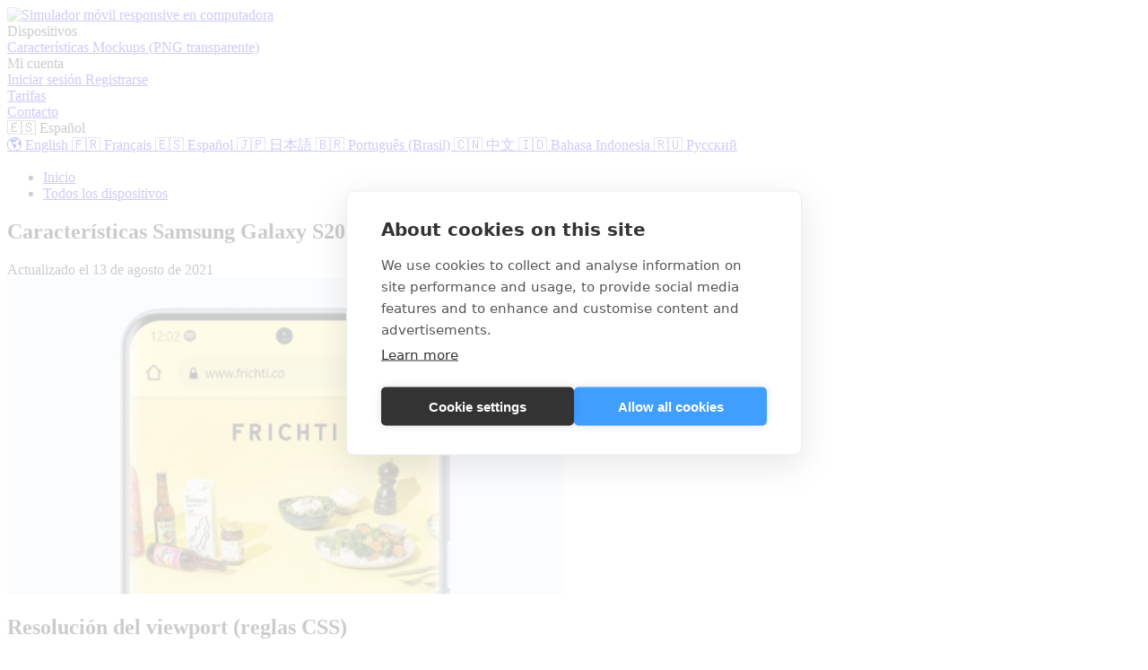

--- FILE ---
content_type: text/html;charset=UTF-8
request_url: https://www.webmobilefirst.com/es/devices/samsung-galaxy-s20-plus/
body_size: 5089
content:
<!DOCTYPE html><html lang="es-ES"><head>
    <meta data-n-head="ssr" charset="utf-8"><meta data-n-head="ssr" name="theme-color" content="#409eff"><meta data-n-head="ssr" data-hid="description" name="description" content="Samsung Galaxy S20+, resolución viewport CSS, densidad de píxel, tamaño de pantalla, media queries. Toda la información para definir los breakpoints CSS y crear un sitio responsive."><meta data-n-head="ssr" data-hid="twitter:title" name="twitter:title" content="Samsung Galaxy S20+, resolución viewport CSS, densidad de píxel, tamaño de pantalla, media queries"><meta data-n-head="ssr" data-hid="twitter:description" name="twitter:description" content="Samsung Galaxy S20+, descripción-completa"><meta data-n-head="ssr" data-hid="twitter:image" name="twitter:image" content="https://web-mobile-first.s3.eu-west-3.amazonaws.com/production/samsung_galaxy_s20_min_cb4356763f.jpg"><meta data-n-head="ssr" data-hid="twitter:image:alt" name="twitter:image:alt" content="Samsung Galaxy S20+, descripción"><meta data-n-head="ssr" data-hid="twitter:url" property="twitter:url" content="https://www.webmobilefirst.com/es/devices/samsung-galaxy-s20-plus/"><meta data-n-head="ssr" data-hid="og:title" property="og:title" content="Samsung Galaxy S20+, descripción"><meta data-n-head="ssr" data-hid="og:description" property="og:description" content="Samsung Galaxy S20+, descripción-completa"><meta data-n-head="ssr" data-hid="og:type" property="og:type" content="article"><meta data-n-head="ssr" data-hid="og:image" property="og:image" content="https://web-mobile-first.s3.eu-west-3.amazonaws.com/production/samsung_galaxy_s20_min_cb4356763f.jpg"><meta data-n-head="ssr" data-hid="og:image:secure_url" property="og:image:secure_url" content="https://web-mobile-first.s3.eu-west-3.amazonaws.com/production/samsung_galaxy_s20_min_cb4356763f.jpg"><meta data-n-head="ssr" data-hid="og:image:alt" property="og:image:alt" content="Samsung Galaxy S20+, descripción"><meta data-n-head="ssr" data-hid="og:url" property="og:url" content="https://www.webmobilefirst.com/es/devices/samsung-galaxy-s20-plus/"><meta data-n-head="ssr" data-hid="og:article:published_time" property="og:article:published_time" content="2021-01-16T19:03:20.480Z"><meta data-n-head="ssr" data-hid="og:article:modified_time" property="og:article:modified_time" content="2021-08-13T10:22:41.373Z"><meta data-n-head="ssr" data-hid="i18n-og" property="og:locale" content="es_ES"><meta data-n-head="ssr" data-hid="i18n-og-alt-en-US" property="og:locale:alternate" content="en_US"><meta data-n-head="ssr" data-hid="i18n-og-alt-fr-FR" property="og:locale:alternate" content="fr_FR"><meta data-n-head="ssr" data-hid="i18n-og-alt-ja-JP" property="og:locale:alternate" content="ja_JP"><meta data-n-head="ssr" data-hid="i18n-og-alt-pt-BR" property="og:locale:alternate" content="pt_BR"><meta data-n-head="ssr" data-hid="i18n-og-alt-zh-CN" property="og:locale:alternate" content="zh_CN"><meta data-n-head="ssr" data-hid="i18n-og-alt-id-ID" property="og:locale:alternate" content="id_ID"><meta data-n-head="ssr" data-hid="i18n-og-alt-ru-RU" property="og:locale:alternate" content="ru_RU"><title>Samsung Galaxy S20+, resolución viewport CSS, densidad de píxel, tamaño de pantalla, media queries</title><link data-n-head="ssr" rel="icon" type="image/x-icon" href="/favicon.png"><link data-n-head="ssr" data-hid="i18n-alt-en" rel="alternate" href="/en/devices/samsung-galaxy-s20-plus/" hreflang="en"><link data-n-head="ssr" data-hid="i18n-alt-en-US" rel="alternate" href="/en/devices/samsung-galaxy-s20-plus/" hreflang="en-US"><link data-n-head="ssr" data-hid="i18n-alt-fr" rel="alternate" href="/devices/samsung-galaxy-s20-plus/" hreflang="fr"><link data-n-head="ssr" data-hid="i18n-alt-fr-FR" rel="alternate" href="/devices/samsung-galaxy-s20-plus/" hreflang="fr-FR"><link data-n-head="ssr" data-hid="i18n-alt-es" rel="alternate" href="/es/devices/samsung-galaxy-s20-plus/" hreflang="es"><link data-n-head="ssr" data-hid="i18n-alt-es-ES" rel="alternate" href="/es/devices/samsung-galaxy-s20-plus/" hreflang="es-ES"><link data-n-head="ssr" data-hid="i18n-alt-ja" rel="alternate" href="/ja/devices/samsung-galaxy-s20-plus/" hreflang="ja"><link data-n-head="ssr" data-hid="i18n-alt-ja-JP" rel="alternate" href="/ja/devices/samsung-galaxy-s20-plus/" hreflang="ja-JP"><link data-n-head="ssr" data-hid="i18n-alt-pt" rel="alternate" href="/pt-BR/devices/samsung-galaxy-s20-plus/" hreflang="pt"><link data-n-head="ssr" data-hid="i18n-alt-pt-BR" rel="alternate" href="/pt-BR/devices/samsung-galaxy-s20-plus/" hreflang="pt-BR"><link data-n-head="ssr" data-hid="i18n-alt-zh" rel="alternate" href="/zh/devices/samsung-galaxy-s20-plus/" hreflang="zh"><link data-n-head="ssr" data-hid="i18n-alt-zh-CN" rel="alternate" href="/zh/devices/samsung-galaxy-s20-plus/" hreflang="zh-CN"><link data-n-head="ssr" data-hid="i18n-alt-id" rel="alternate" href="/id/devices/samsung-galaxy-s20-plus/" hreflang="id"><link data-n-head="ssr" data-hid="i18n-alt-id-ID" rel="alternate" href="/id/devices/samsung-galaxy-s20-plus/" hreflang="id-ID"><link data-n-head="ssr" data-hid="i18n-alt-ru" rel="alternate" href="/ru/devices/samsung-galaxy-s20-plus/" hreflang="ru"><link data-n-head="ssr" data-hid="i18n-alt-ru-RU" rel="alternate" href="/ru/devices/samsung-galaxy-s20-plus/" hreflang="ru-RU"><link data-n-head="ssr" data-hid="i18n-xd" rel="alternate" href="/devices/samsung-galaxy-s20-plus/" hreflang="x-default"><link data-n-head="ssr" data-hid="i18n-can" rel="canonical" href="/es/devices/samsung-galaxy-s20-plus/"><link rel="preload" href="/_nuxt/6f666bb.js" as="script"><link rel="preload" href="/_nuxt/b96a064.js" as="script"><link rel="preload" href="/_nuxt/vendors/app.0d6141729628eb73496b.css" as="style"><link rel="preload" href="/_nuxt/406e0ed.js" as="script"><link rel="preload" href="/_nuxt/app.4a83c72ac5a7507f8304.css" as="style"><link rel="preload" href="/_nuxt/c145bee.js" as="script"><link rel="preload" href="/_nuxt/pages/devices/_slug/index.450a3c80e045704fbbba.css" as="style"><link rel="preload" href="/_nuxt/52c94d1.js" as="script"><link rel="preload" href="/_nuxt/305038b.js" as="script"><link rel="stylesheet" href="/_nuxt/vendors/app.0d6141729628eb73496b.css"><link rel="stylesheet" href="/_nuxt/app.4a83c72ac5a7507f8304.css"><link rel="stylesheet" href="/_nuxt/pages/devices/_slug/index.450a3c80e045704fbbba.css"><link rel="preload" href="/_nuxt/static/1768468056/es/devices/samsung-galaxy-s20-plus/state.js" as="script"><link rel="preload" href="/_nuxt/static/1768468056/es/devices/samsung-galaxy-s20-plus/payload.js" as="script"><link rel="preload" href="/_nuxt/static/1768468056/manifest.js" as="script">
  <style>
            .ch2-btn-primary.ch2-deny-all-btn {
                background-color: #939da7 !important;
                background: white !important;
                border: 1px solid #eee !important;
                box-shadow: none !important;
                color: #444 !important;
            }
            .ch2-dialog-actions {
                flex-direction: row-reverse !important;
            }
        </style><link rel="preload" as="style" href="/_nuxt/components/the-sidebar.01ebec3b253620c8b904.css"><link rel="preload" as="style" href="/_nuxt/pages/index.8cc48e6fb8856c20af31.css"><meta data-n-head="ssr" name="viewport" content="width=device-width, initial-scale=1"><link rel="preload" as="style" href="/_nuxt/pages/subscription/plans.f01fcf2d83af09f6568d.css"><link rel="preload" as="style" href="/_nuxt/pages/contact/index.4885ba39e9ec9ec9e7f5.css"><link rel="preload" as="style" href="/_nuxt/pages/devices/index.b2597a59d19e1453226c.css"><link rel="preload" as="style" href="/_nuxt/components/carbon-ads.ae84a7a595c9d15146cb.css"><link href="https://cdn.cookiehub.eu/c2/css/853f2512.css" type="text/css" rel="stylesheet" data-ch2css="true"></head>
  <body style="overflow: hidden;">
    <div id="__nuxt"><!----><div id="__layout"><div class="article"><header class="container" data-v-cfba4b5c=""><nav role="navigation" aria-label="main navigation" class="navbar" data-v-cfba4b5c=""><div class="navbar-brand"><a href="/es/" class="navbar-item nuxt-link-active" data-v-cfba4b5c=""><img loading="eager" src="/_nuxt/img/logo.ec81e76.svg" alt="Simulador móvil responsive en computadora" title="Simulador móvil responsive en computadora" data-v-cfba4b5c=""></a><a role="button" aria-label="menu" tabindex="0" class="navbar-burger burger"><span aria-hidden="true"></span><span aria-hidden="true"></span><span aria-hidden="true"></span></a></div><div class="navbar-menu"><div class="navbar-start"><!----> <div class="navbar-item has-dropdown" data-v-cfba4b5c=""><a aria-haspopup="true" tabindex="0" class="navbar-link">
                    Dispositivos
                </a><div class="navbar-dropdown"> <a href="/es/devices/" class="navbar-item nuxt-link-active" data-v-cfba4b5c="">
                    Características
                </a> <a href="/es/mockups/" class="navbar-item" data-v-cfba4b5c="">
                    Mockups (PNG transparente)
                </a></div></div> <div class="navbar-item has-dropdown" data-v-cfba4b5c=""><a aria-haspopup="true" tabindex="0" class="navbar-link">
                    Mi cuenta
                </a><div class="navbar-dropdown"> <a href="/es/account/login/" class="navbar-item" data-v-cfba4b5c="">
                    Iniciar sesión
                </a> <a href="/es/account/signin/#a=menu" class="navbar-item" data-v-cfba4b5c="">
                    Registrarse
                </a></div></div> <a href="/es/subscription/plans/" class="navbar-item" data-v-cfba4b5c="">Tarifas
            </a></div><div class="navbar-end"><a href="/es/contact/?source=header" class="navbar-item" data-v-cfba4b5c="">
                Contacto
            </a> <div class="navbar-item has-dropdown" data-v-cfba4b5c=""><a aria-haspopup="true" tabindex="0" class="navbar-link">
                    🇪🇸 Español
                </a><div class="navbar-dropdown"> <a href="/en/devices/samsung-galaxy-s20-plus/" class="navbar-item" data-v-cfba4b5c="">
                    🌎 English
                </a><a href="/devices/samsung-galaxy-s20-plus/" class="navbar-item" data-v-cfba4b5c="">
                    🇫🇷 Français
                </a><a href="/es/devices/samsung-galaxy-s20-plus/" aria-current="page" class="navbar-item nuxt-link-exact-active nuxt-link-active" data-v-cfba4b5c="">
                    🇪🇸 Español
                </a><a href="/ja/devices/samsung-galaxy-s20-plus/" class="navbar-item" data-v-cfba4b5c="">
                     🇯🇵 日本語
                </a><a href="/pt-BR/devices/samsung-galaxy-s20-plus/" class="navbar-item" data-v-cfba4b5c="">
                    🇧🇷 Português (Brasil)
                </a><a href="/zh/devices/samsung-galaxy-s20-plus/" class="navbar-item" data-v-cfba4b5c="">
                    🇨🇳 中文
                </a><a href="/id/devices/samsung-galaxy-s20-plus/" class="navbar-item" data-v-cfba4b5c="">
                    🇮🇩 Bahasa Indonesia
                </a><a href="/ru/devices/samsung-galaxy-s20-plus/" class="navbar-item" data-v-cfba4b5c="">
                    🇷🇺 Русский
                </a></div></div></div></div></nav></header> <div class="mb-5" data-v-7d4d36cf=""><section class="has-background-special header is-flex is-align-items-center section" data-v-7d4d36cf=""><div class="container is-max-desktop" data-v-7d4d36cf=""><div class="columns" data-v-7d4d36cf=""><div class="column is-8 mt--1" data-v-7d4d36cf=""><nav aria-label="breadcrumbs" class="breadcrumb is-size-6 mb-3" data-v-7d4d36cf=""><ul class="pl-0" data-v-7d4d36cf=""><li data-v-7d4d36cf=""><a href="/es/" class="nuxt-link-active" data-v-7d4d36cf="">Inicio</a></li> <li data-v-7d4d36cf=""><a href="/es/devices/" class="nuxt-link-active" data-v-7d4d36cf="">Todos los dispositivos</a></li></ul></nav> <h1 class="is-size-2 is-size-3-mobile mb-4 has-text-weight-bold" data-v-7d4d36cf="">Características Samsung Galaxy S20+</h1> <time itemprop="publishDate" datetime="2021-08-13T10:22:41.373Z" class="is-size-6" data-v-7d4d36cf=""><span>Actualizado el&nbsp;</span>13 de agosto de 2021
</time></div></div></div></section> <section class="section pb-0" data-v-7d4d36cf=""><article class="container is-max-desktop" data-v-7d4d36cf=""><div class="columns is-variable is-4" data-v-7d4d36cf=""><div class="column" data-v-7d4d36cf=""><div class="mb-5" data-v-4189f789="" data-v-7d4d36cf=""><img srcset="https://web-mobile-first.s3.eu-west-3.amazonaws.com/production/samsung_galaxy_s20_min_cb4356763f.jpg 1200w, https://web-mobile-first.s3.eu-west-3.amazonaws.com/production/large_samsung_galaxy_s20_min_cb4356763f.jpg 1000w, https://web-mobile-first.s3.eu-west-3.amazonaws.com/production/medium_samsung_galaxy_s20_min_cb4356763f.jpg 750w, https://web-mobile-first.s3.eu-west-3.amazonaws.com/production/small_samsung_galaxy_s20_min_cb4356763f.jpg 500w" sizes="(min-width: 1000px) 620px, (max-width: 1000px) calc(100vw - 40px)" src="https://web-mobile-first.s3.eu-west-3.amazonaws.com/production/samsung_galaxy_s20_min_cb4356763f.jpg" title="Samsung Galaxy S20" loading="lazy" alt="Samsung Galaxy S20" data-v-4189f789=""> <!----></div> <h2 data-v-7d4d36cf="">Resolución del viewport (reglas CSS)</h2> <p data-v-7d4d36cf="">Es la resolución que más interesa a los diseñadores y desarrolladores porque condiciona los breakpoints y la definición de las media queries. En general, solo se habla de esta resolución.<br data-v-7d4d36cf="">
                    En cuanto a Samsung Galaxy S20+, es de:</p> <ul data-v-7d4d36cf=""><li data-v-7d4d36cf=""><span class="special" data-v-7d4d36cf="">384 píxeles</span> en ancho (width)</li> <li data-v-7d4d36cf=""><span class="special" data-v-7d4d36cf="">854 píxeles</span> en altura (height) ⚠️ la altura es indicativa porque el navegador Safari, Chrome, etc., reduce el área visible</li></ul> <p data-v-7d4d36cf="">ℹ️ Algunas herramientas de análisis solo muestran la resolución del fabricante (a continuación) y no la presentada arriba, así que tenga cuidado al interpretar los resultados.</p> <hr data-v-7d4d36cf=""> <h2 data-v-7d4d36cf="">Próximamente disponible en el simulador <span class="icon ml-1 is-size-3" data-v-7d4d36cf=""><i class="icomoon star"></i></span></h2> <p data-v-7d4d36cf="">Pruebe su sitio responsive en un modelo similar gracias a la extensión del navegador.
                        <br data-v-7d4d36cf="">Es gratis y activable en 2 clics.</p> <a href="https://chrome.google.com/webstore/detail/mobile-simulator-responsi/ckejmhbmlajgoklhgbapkiccekfoccmk?hl=es" target="_blank" class="button is-size-5 is-vcentered chrome-button mb-1 is-primary" data-v-3a7e128d="" data-v-7d4d36cf=""><!----><span><span data-v-3a7e128d="" class="icon ml-1 mr-3 chrome"><i class="icomoon chrome"></i></span>
        Instalar la extensión Chrome
</span><!----></a> <hr data-v-7d4d36cf=""> <h2 data-v-7d4d36cf="">Densidad de píxel</h2> <p data-v-7d4d36cf="">En Samsung Galaxy S20+ es de <span class="special" data-v-7d4d36cf="">3.75</span></p> <p data-v-7d4d36cf="">Si desea dirigirse en CSS a los dispositivos con al menos esta densidad de píxel, puede usar esta media query.</p> <pre class="mb-3 language-css" data-v-7d4d36cf="">                        <code class="language-css" data-v-7d4d36cf="">
                            <span class="style1" data-v-7d4d36cf="">@media</span> only <span class="style1" data-v-7d4d36cf="">screen</span> and (-webkit-min-device-pixel-ratio: <span class="style1" data-v-7d4d36cf="">3.75</span>) {<br data-v-7d4d36cf="">
                            &nbsp;&nbsp;&nbsp;&nbsp;<span class="comment" data-v-7d4d36cf="">/* CSS */</span><br data-v-7d4d36cf="">
                            }
                        </code>
                    </pre> <br data-v-7d4d36cf=""> <p data-v-7d4d36cf="">También en javascript, es posible recuperar el valor de la densidad de píxel.</p> <pre class="mb-3 language-js" data-v-7d4d36cf="">                        <code class="language-js" data-v-7d4d36cf="">
                            window.<span class="style1" data-v-7d4d36cf="">devicePixelRatio</span><br data-v-7d4d36cf="">
                            <span class="comment" data-v-7d4d36cf="">// Lo que devolverá el número 3.75</span><br data-v-7d4d36cf="">
                        </code>
                    </pre> <hr data-v-7d4d36cf=""> <h2 data-v-7d4d36cf="">Resolución del fabricante Samsung Galaxy S20+</h2> <p data-v-7d4d36cf="">Dada la densidad de píxel, esto da:</p> <ul data-v-7d4d36cf=""><li data-v-7d4d36cf="">1440 píxeles de ancho</li> <li data-v-7d4d36cf="">3200 píxeles de alto</li></ul>  <!----> <!----></div> <div class="sidebar column is-narrow is-hidden-touch" data-v-7d4d36cf=""><div class="sidebar is-flex is-flex-direction-column" data-v-6b40dd46="" data-v-7d4d36cf=""><!----> <div data-v-6c48a619="" data-v-6b40dd46="" class="wrapper"><a data-v-6c48a619="" href="#" target="_blank"></a></div></div></div></div></article></section></div> <section class="has-text-centered mb-6"><div class="annonce"><ins data-ad-client="ca-pub-9111839166194631" data-ad-slot="6946737638" data-ad-format="auto" data-full-width-responsive="true" class="adsbygoogle" style="display: block;"></ins></div></section> <footer class="footer layout-article" data-v-2255f17b=""><div class="container" data-v-2255f17b=""><div class="columns" data-v-2255f17b=""><div class="column is-5" data-v-2255f17b=""><img loading="lazy" src="/logo.svg" alt="Logo Mobile FIRST" data-v-2255f17b=""><br data-v-2255f17b=""><br data-v-2255f17b=""> <p data-v-2255f17b="">Mobile FIRST es una extensión para Chrome y Firefox que permite simular de manera simple y con un solo clic un teléfono o tableta de manera muy realista. Muy útil para probar un sitio, hacer capturas o videos para presentaciones o correos electrónicos, hacer demostraciones a clientes, etc.</p><br data-v-2255f17b=""> <p class="is-italic mb-2 is-size-8" data-v-2255f17b="">Mobile FIRST<br data-v-2255f17b="">
                Boulevard Voltaire<br data-v-2255f17b="">
                Paris, France</p></div> <div class="column is-1" data-v-2255f17b=""></div> <div class="column is-3" data-v-2255f17b=""><p class="mb-5" data-v-2255f17b=""><strong data-v-2255f17b="">Información</strong></p> <nav data-v-2255f17b=""><ul data-v-2255f17b=""><li data-v-2255f17b=""><a href="/es/about-us/" class="has-text-dark" data-v-2255f17b="">Acerca de</a></li> <li data-v-2255f17b=""><a href="/es/legal-notices/" class="has-text-dark" data-v-2255f17b="">Aviso legal</a></li> <li data-v-2255f17b=""><a href="/es/privacy/" class="has-text-dark" data-v-2255f17b="">Datos personales</a></li> <li data-v-2255f17b=""><a href="/es/license-agreement/" class="has-text-dark" data-v-2255f17b="">Acuerdo de licencia</a></li> <li data-v-2255f17b=""><a target="_blank" rel="nofollow" href="https://www.linkedin.com/company/web-mobile-first" class="has-text-dark" data-v-2255f17b="">Linkedin</a></li> <li data-v-2255f17b=""><a href="/es/contact/?source=footer" class="has-text-dark" data-v-2255f17b="">Contáctenos</a></li></ul></nav></div> <div class="column is-3" data-v-2255f17b=""><p class="mb-5" data-v-2255f17b=""><strong data-v-2255f17b="">Productos</strong></p> <nav data-v-2255f17b=""><ul data-v-2255f17b=""><li data-v-2255f17b=""><a target="_blank" href="https://chrome.google.com/webstore/detail/mobile-simulator-responsi/ckejmhbmlajgoklhgbapkiccekfoccmk" class="has-text-dark" data-v-2255f17b="">Chrome extension</a></li> <li data-v-2255f17b=""><a target="_blank" href="https://addons.mozilla.org/firefox/addon/simulateur-mobile/" class="has-text-dark" data-v-2255f17b="">Firefox extension</a></li> <li data-v-2255f17b=""><a href="/es/mockups/" class="has-text-dark" data-v-2255f17b="">HD Mockups</a></li> <li data-v-2255f17b=""><a href="/es/articles/" class="has-text-dark" data-v-2255f17b="">Blog</a></li> <li data-v-2255f17b=""><a href="/es/support/" class="has-text-dark" data-v-2255f17b="">Soporte</a></li> <li data-v-2255f17b=""><a target="_blank" href="https://chromewebstore.google.com/detail/eyedropper-color-picker-t/naokfdgdgffhhcooogamafjfpmeknkla" class="has-text-dark" data-v-2255f17b="">Color picker extension</a></li></ul></nav></div></div> <hr class="mt-0" data-v-2255f17b=""> <p class="is-size-9" data-v-2255f17b="">© 2025 Mobile FIRST | 
        This site is protected by reCAPTCHA and the Google <a target="_blank" rel="nofollow" href="https://policies.google.com/privacy" data-v-2255f17b="">Privacy Policy</a> and <a target="_blank" rel="nofollow" href="https://policies.google.com/terms" data-v-2255f17b="">Terms of Service</a> apply.
        <img loading="lazy" src="/img/payment_methods.png" alt="Our payment methods" class="payment-methods" data-v-2255f17b=""> <span class="icon has-text-success ml-3" data-v-2255f17b=""><i class="icomoon secure"></i></span>Pagos seguros por stripe.com
        </p></div></footer></div></div></div>
  

<link href="/_nuxt/components/the-sidebar.01ebec3b253620c8b904.css" rel="stylesheet" type="text/css"><iframe name="__uspapiLocator" style="display: none;"></iframe><link href="/_nuxt/pages/index.8cc48e6fb8856c20af31.css" rel="stylesheet" type="text/css"><link href="/_nuxt/pages/devices/index.b2597a59d19e1453226c.css" rel="stylesheet" type="text/css"><link href="/_nuxt/pages/subscription/plans.f01fcf2d83af09f6568d.css" rel="stylesheet" type="text/css"><link href="/_nuxt/pages/contact/index.4885ba39e9ec9ec9e7f5.css" rel="stylesheet" type="text/css"><link href="/_nuxt/components/carbon-ads.ae84a7a595c9d15146cb.css" rel="stylesheet" type="text/css"><style data-ch2inline="true">.ch2 * { --cookiehub-primary-color: #409eff; }.ch2-style-light .ch2-btn-primary, .ch2-style-dark .ch2-btn-primary { background: #409eff;color:#ffffff}.ch2-style-light .ch2-btn-primary:hover, .ch2-style-dark .ch2-btn-primary:hover { background: #409eff; box-shadow: 0px 0px 20px 0 #409eff66; }.ch2-style-light .ch2-switch input:checked + label, .ch2-style-dark .ch2-switch input:checked + label { background: #409eff }.ch2-style-light.ch2-icon a:hover svg { border: 2px solid #409eff; fill: #409eff }.ch2-style-dark.ch2-icon a:hover svg { border: 2px solid #409eff; background: #409eff }@media (max-width: 800px) {.ch2-settings-declaration table tbody tr td:not([colspan]):nth-child(1)::before { content: 'Name: '; }.ch2-settings-declaration table tbody tr td:not([colspan]):nth-child(2)::before { content: 'Hostname: '; }.ch2-settings-declaration table tbody tr td:not([colspan]):nth-child(3)::before { content: 'Path: '; }.ch2-settings-declaration table tbody tr td:not([colspan]):nth-child(4)::before { content: 'Expiry: '; }}</style><div data-region="c3" class="ch2 ch2-region-c3" data-nosnippet="true" style=""><div class="ch2-container ch2-theme-overlay  ch2-style-light ch2-ea ch2-block"><div id="ch2-dialog" class="ch2-dialog ch2-dialog-center ch2-visible" role="dialog" tabindex="-1" aria-labelledby="ch2-dialog-title" aria-describedby="ch2-dialog-description" aria-modal="true"><div class="ch2-dialog-content "><h2 id="ch2-dialog-title" role="heading">About cookies on this site</h2><p id="ch2-dialog-description">We use cookies to collect and analyse information on site performance and usage, to provide social media features and to enhance and customise content and advertisements.</p><p><a href="https://www.webmobilefirst.com/en/privacy/" rel="noopener" target="_self" class="ch2-learn-more" tabindex="0">Learn more</a></p></div><div class="ch2-dialog-actions "><button class="ch2-btn ch2-allow-all-btn ch2-btn-primary" tabindex="0">Allow all cookies</button><button class="ch2-btn ch2-open-settings-btn ch2-btn-secondary" tabindex="0">Cookie settings</button></div></div></div></div></body></html>

--- FILE ---
content_type: image/svg+xml
request_url: https://www.webmobilefirst.com/logo.svg
body_size: 432
content:
<svg width="25" height="32" viewBox="0 0 25 32" fill="none" xmlns="http://www.w3.org/2000/svg">
<rect width="18.125" height="31.25" rx="4" fill="#40485C"/>
<rect x="0.625" y="2.5" width="16.875" height="26.25" rx="4" fill="white"/>
<rect x="10" y="5.625" width="15" height="25.625" rx="4" fill="#40485C"/>
<rect x="10.625" y="7.5" width="13.75" height="21.875" rx="4" fill="url(#paint0_linear)"/>
<defs>
<linearGradient id="paint0_linear" x1="21.875" y1="7.5" x2="13.125" y2="28.75" gradientUnits="userSpaceOnUse">
<stop stop-color="#7AB3F9"/>
<stop stop-color="#79B5FF"/>
<stop offset="1" stop-color="#549CF8"/>
</linearGradient>
</defs>
</svg>
